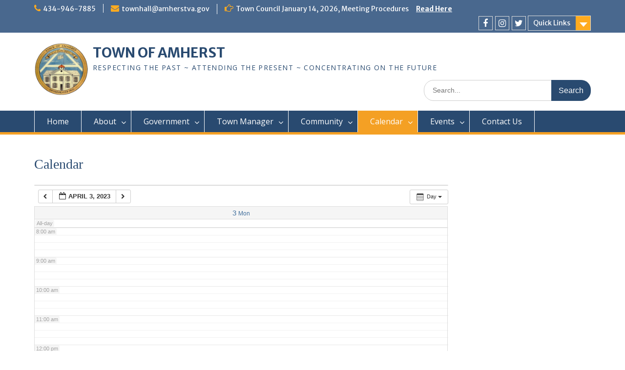

--- FILE ---
content_type: text/html; charset=UTF-8
request_url: https://amherstva.gov/calendar/action~oneday/exact_date~4-3-2023/
body_size: 13935
content:
<!DOCTYPE html><html lang="en-US"><head>
	    <meta charset="UTF-8">
    <meta name="viewport" content="width=device-width, initial-scale=1">
    <link rel="profile" href="http://gmpg.org/xfn/11">
        
<title>Calendar &#8211; TOWN OF AMHERST</title>
<meta name='robots' content='max-image-preview:large' />
	<style>img:is([sizes="auto" i], [sizes^="auto," i]) { contain-intrinsic-size: 3000px 1500px }</style>
	<link rel='dns-prefetch' href='//stats.wp.com' />
<link rel='dns-prefetch' href='//fonts.googleapis.com' />
<link rel="alternate" type="application/rss+xml" title="TOWN OF AMHERST &raquo; Feed" href="https://amherstva.gov/feed/" />
<link rel="alternate" type="application/rss+xml" title="TOWN OF AMHERST &raquo; Comments Feed" href="https://amherstva.gov/comments/feed/" />
<script type="text/javascript">
/* <![CDATA[ */
window._wpemojiSettings = {"baseUrl":"https:\/\/s.w.org\/images\/core\/emoji\/16.0.1\/72x72\/","ext":".png","svgUrl":"https:\/\/s.w.org\/images\/core\/emoji\/16.0.1\/svg\/","svgExt":".svg","source":{"concatemoji":"https:\/\/amherstva.gov\/wp-includes\/js\/wp-emoji-release.min.js?ver=065e32150e069450bfb5fdfd93e46a56"}};
/*! This file is auto-generated */
!function(s,n){var o,i,e;function c(e){try{var t={supportTests:e,timestamp:(new Date).valueOf()};sessionStorage.setItem(o,JSON.stringify(t))}catch(e){}}function p(e,t,n){e.clearRect(0,0,e.canvas.width,e.canvas.height),e.fillText(t,0,0);var t=new Uint32Array(e.getImageData(0,0,e.canvas.width,e.canvas.height).data),a=(e.clearRect(0,0,e.canvas.width,e.canvas.height),e.fillText(n,0,0),new Uint32Array(e.getImageData(0,0,e.canvas.width,e.canvas.height).data));return t.every(function(e,t){return e===a[t]})}function u(e,t){e.clearRect(0,0,e.canvas.width,e.canvas.height),e.fillText(t,0,0);for(var n=e.getImageData(16,16,1,1),a=0;a<n.data.length;a++)if(0!==n.data[a])return!1;return!0}function f(e,t,n,a){switch(t){case"flag":return n(e,"\ud83c\udff3\ufe0f\u200d\u26a7\ufe0f","\ud83c\udff3\ufe0f\u200b\u26a7\ufe0f")?!1:!n(e,"\ud83c\udde8\ud83c\uddf6","\ud83c\udde8\u200b\ud83c\uddf6")&&!n(e,"\ud83c\udff4\udb40\udc67\udb40\udc62\udb40\udc65\udb40\udc6e\udb40\udc67\udb40\udc7f","\ud83c\udff4\u200b\udb40\udc67\u200b\udb40\udc62\u200b\udb40\udc65\u200b\udb40\udc6e\u200b\udb40\udc67\u200b\udb40\udc7f");case"emoji":return!a(e,"\ud83e\udedf")}return!1}function g(e,t,n,a){var r="undefined"!=typeof WorkerGlobalScope&&self instanceof WorkerGlobalScope?new OffscreenCanvas(300,150):s.createElement("canvas"),o=r.getContext("2d",{willReadFrequently:!0}),i=(o.textBaseline="top",o.font="600 32px Arial",{});return e.forEach(function(e){i[e]=t(o,e,n,a)}),i}function t(e){var t=s.createElement("script");t.src=e,t.defer=!0,s.head.appendChild(t)}"undefined"!=typeof Promise&&(o="wpEmojiSettingsSupports",i=["flag","emoji"],n.supports={everything:!0,everythingExceptFlag:!0},e=new Promise(function(e){s.addEventListener("DOMContentLoaded",e,{once:!0})}),new Promise(function(t){var n=function(){try{var e=JSON.parse(sessionStorage.getItem(o));if("object"==typeof e&&"number"==typeof e.timestamp&&(new Date).valueOf()<e.timestamp+604800&&"object"==typeof e.supportTests)return e.supportTests}catch(e){}return null}();if(!n){if("undefined"!=typeof Worker&&"undefined"!=typeof OffscreenCanvas&&"undefined"!=typeof URL&&URL.createObjectURL&&"undefined"!=typeof Blob)try{var e="postMessage("+g.toString()+"("+[JSON.stringify(i),f.toString(),p.toString(),u.toString()].join(",")+"));",a=new Blob([e],{type:"text/javascript"}),r=new Worker(URL.createObjectURL(a),{name:"wpTestEmojiSupports"});return void(r.onmessage=function(e){c(n=e.data),r.terminate(),t(n)})}catch(e){}c(n=g(i,f,p,u))}t(n)}).then(function(e){for(var t in e)n.supports[t]=e[t],n.supports.everything=n.supports.everything&&n.supports[t],"flag"!==t&&(n.supports.everythingExceptFlag=n.supports.everythingExceptFlag&&n.supports[t]);n.supports.everythingExceptFlag=n.supports.everythingExceptFlag&&!n.supports.flag,n.DOMReady=!1,n.readyCallback=function(){n.DOMReady=!0}}).then(function(){return e}).then(function(){var e;n.supports.everything||(n.readyCallback(),(e=n.source||{}).concatemoji?t(e.concatemoji):e.wpemoji&&e.twemoji&&(t(e.twemoji),t(e.wpemoji)))}))}((window,document),window._wpemojiSettings);
/* ]]> */
</script>
<link rel='stylesheet' id='noticiero_de_portada_styles.css-css' href='https://amherstva.gov/wp-content/plugins/hot-news-manager/estilos/noticiero_de_portada_styles.css?ver=065e32150e069450bfb5fdfd93e46a56' type='text/css' media='all' />
<link rel='stylesheet' id='ai1ec_style-css' href='//amherstva.gov/wp-content/plugins/all-in-one-event-calendar/public/themes-ai1ec/vortex/css/ai1ec_parsed_css.css?ver=3.0.0' type='text/css' media='all' />
<style id='wp-emoji-styles-inline-css' type='text/css'>

	img.wp-smiley, img.emoji {
		display: inline !important;
		border: none !important;
		box-shadow: none !important;
		height: 1em !important;
		width: 1em !important;
		margin: 0 0.07em !important;
		vertical-align: -0.1em !important;
		background: none !important;
		padding: 0 !important;
	}
</style>
<link rel='stylesheet' id='wp-block-library-css' href='https://amherstva.gov/wp-includes/css/dist/block-library/style.min.css?ver=065e32150e069450bfb5fdfd93e46a56' type='text/css' media='all' />
<style id='classic-theme-styles-inline-css' type='text/css'>
/*! This file is auto-generated */
.wp-block-button__link{color:#fff;background-color:#32373c;border-radius:9999px;box-shadow:none;text-decoration:none;padding:calc(.667em + 2px) calc(1.333em + 2px);font-size:1.125em}.wp-block-file__button{background:#32373c;color:#fff;text-decoration:none}
</style>
<link rel='stylesheet' id='mediaelement-css' href='https://amherstva.gov/wp-includes/js/mediaelement/mediaelementplayer-legacy.min.css?ver=4.2.17' type='text/css' media='all' />
<link rel='stylesheet' id='wp-mediaelement-css' href='https://amherstva.gov/wp-includes/js/mediaelement/wp-mediaelement.min.css?ver=065e32150e069450bfb5fdfd93e46a56' type='text/css' media='all' />
<style id='jetpack-sharing-buttons-style-inline-css' type='text/css'>
.jetpack-sharing-buttons__services-list{display:flex;flex-direction:row;flex-wrap:wrap;gap:0;list-style-type:none;margin:5px;padding:0}.jetpack-sharing-buttons__services-list.has-small-icon-size{font-size:12px}.jetpack-sharing-buttons__services-list.has-normal-icon-size{font-size:16px}.jetpack-sharing-buttons__services-list.has-large-icon-size{font-size:24px}.jetpack-sharing-buttons__services-list.has-huge-icon-size{font-size:36px}@media print{.jetpack-sharing-buttons__services-list{display:none!important}}.editor-styles-wrapper .wp-block-jetpack-sharing-buttons{gap:0;padding-inline-start:0}ul.jetpack-sharing-buttons__services-list.has-background{padding:1.25em 2.375em}
</style>
<link rel='stylesheet' id='awsm-ead-public-css' href='https://amherstva.gov/wp-content/plugins/embed-any-document/css/embed-public.min.css?ver=2.7.12' type='text/css' media='all' />
<link rel='stylesheet' id='wp-components-css' href='https://amherstva.gov/wp-includes/css/dist/components/style.min.css?ver=065e32150e069450bfb5fdfd93e46a56' type='text/css' media='all' />
<link rel='stylesheet' id='wp-preferences-css' href='https://amherstva.gov/wp-includes/css/dist/preferences/style.min.css?ver=065e32150e069450bfb5fdfd93e46a56' type='text/css' media='all' />
<link rel='stylesheet' id='wp-block-editor-css' href='https://amherstva.gov/wp-includes/css/dist/block-editor/style.min.css?ver=065e32150e069450bfb5fdfd93e46a56' type='text/css' media='all' />
<link rel='stylesheet' id='wp-reusable-blocks-css' href='https://amherstva.gov/wp-includes/css/dist/reusable-blocks/style.min.css?ver=065e32150e069450bfb5fdfd93e46a56' type='text/css' media='all' />
<link rel='stylesheet' id='wp-patterns-css' href='https://amherstva.gov/wp-includes/css/dist/patterns/style.min.css?ver=065e32150e069450bfb5fdfd93e46a56' type='text/css' media='all' />
<link rel='stylesheet' id='wp-editor-css' href='https://amherstva.gov/wp-includes/css/dist/editor/style.min.css?ver=065e32150e069450bfb5fdfd93e46a56' type='text/css' media='all' />
<link rel='stylesheet' id='block-robo-gallery-style-css-css' href='https://amherstva.gov/wp-content/plugins/robo-gallery/includes/extensions/block/dist/blocks.style.build.css?ver=5.1.2' type='text/css' media='all' />
<link rel='stylesheet' id='sld_block-cgb-style-css-css' href='https://amherstva.gov/wp-content/plugins/simple-link-directory/gutenberg/sld-block/dist/blocks.style.build.css?ver=065e32150e069450bfb5fdfd93e46a56' type='text/css' media='all' />
<style id='global-styles-inline-css' type='text/css'>
:root{--wp--preset--aspect-ratio--square: 1;--wp--preset--aspect-ratio--4-3: 4/3;--wp--preset--aspect-ratio--3-4: 3/4;--wp--preset--aspect-ratio--3-2: 3/2;--wp--preset--aspect-ratio--2-3: 2/3;--wp--preset--aspect-ratio--16-9: 16/9;--wp--preset--aspect-ratio--9-16: 9/16;--wp--preset--color--black: #000000;--wp--preset--color--cyan-bluish-gray: #abb8c3;--wp--preset--color--white: #ffffff;--wp--preset--color--pale-pink: #f78da7;--wp--preset--color--vivid-red: #cf2e2e;--wp--preset--color--luminous-vivid-orange: #ff6900;--wp--preset--color--luminous-vivid-amber: #fcb900;--wp--preset--color--light-green-cyan: #7bdcb5;--wp--preset--color--vivid-green-cyan: #00d084;--wp--preset--color--pale-cyan-blue: #8ed1fc;--wp--preset--color--vivid-cyan-blue: #0693e3;--wp--preset--color--vivid-purple: #9b51e0;--wp--preset--gradient--vivid-cyan-blue-to-vivid-purple: linear-gradient(135deg,rgba(6,147,227,1) 0%,rgb(155,81,224) 100%);--wp--preset--gradient--light-green-cyan-to-vivid-green-cyan: linear-gradient(135deg,rgb(122,220,180) 0%,rgb(0,208,130) 100%);--wp--preset--gradient--luminous-vivid-amber-to-luminous-vivid-orange: linear-gradient(135deg,rgba(252,185,0,1) 0%,rgba(255,105,0,1) 100%);--wp--preset--gradient--luminous-vivid-orange-to-vivid-red: linear-gradient(135deg,rgba(255,105,0,1) 0%,rgb(207,46,46) 100%);--wp--preset--gradient--very-light-gray-to-cyan-bluish-gray: linear-gradient(135deg,rgb(238,238,238) 0%,rgb(169,184,195) 100%);--wp--preset--gradient--cool-to-warm-spectrum: linear-gradient(135deg,rgb(74,234,220) 0%,rgb(151,120,209) 20%,rgb(207,42,186) 40%,rgb(238,44,130) 60%,rgb(251,105,98) 80%,rgb(254,248,76) 100%);--wp--preset--gradient--blush-light-purple: linear-gradient(135deg,rgb(255,206,236) 0%,rgb(152,150,240) 100%);--wp--preset--gradient--blush-bordeaux: linear-gradient(135deg,rgb(254,205,165) 0%,rgb(254,45,45) 50%,rgb(107,0,62) 100%);--wp--preset--gradient--luminous-dusk: linear-gradient(135deg,rgb(255,203,112) 0%,rgb(199,81,192) 50%,rgb(65,88,208) 100%);--wp--preset--gradient--pale-ocean: linear-gradient(135deg,rgb(255,245,203) 0%,rgb(182,227,212) 50%,rgb(51,167,181) 100%);--wp--preset--gradient--electric-grass: linear-gradient(135deg,rgb(202,248,128) 0%,rgb(113,206,126) 100%);--wp--preset--gradient--midnight: linear-gradient(135deg,rgb(2,3,129) 0%,rgb(40,116,252) 100%);--wp--preset--font-size--small: 13px;--wp--preset--font-size--medium: 20px;--wp--preset--font-size--large: 36px;--wp--preset--font-size--x-large: 42px;--wp--preset--spacing--20: 0.44rem;--wp--preset--spacing--30: 0.67rem;--wp--preset--spacing--40: 1rem;--wp--preset--spacing--50: 1.5rem;--wp--preset--spacing--60: 2.25rem;--wp--preset--spacing--70: 3.38rem;--wp--preset--spacing--80: 5.06rem;--wp--preset--shadow--natural: 6px 6px 9px rgba(0, 0, 0, 0.2);--wp--preset--shadow--deep: 12px 12px 50px rgba(0, 0, 0, 0.4);--wp--preset--shadow--sharp: 6px 6px 0px rgba(0, 0, 0, 0.2);--wp--preset--shadow--outlined: 6px 6px 0px -3px rgba(255, 255, 255, 1), 6px 6px rgba(0, 0, 0, 1);--wp--preset--shadow--crisp: 6px 6px 0px rgba(0, 0, 0, 1);}:where(.is-layout-flex){gap: 0.5em;}:where(.is-layout-grid){gap: 0.5em;}body .is-layout-flex{display: flex;}.is-layout-flex{flex-wrap: wrap;align-items: center;}.is-layout-flex > :is(*, div){margin: 0;}body .is-layout-grid{display: grid;}.is-layout-grid > :is(*, div){margin: 0;}:where(.wp-block-columns.is-layout-flex){gap: 2em;}:where(.wp-block-columns.is-layout-grid){gap: 2em;}:where(.wp-block-post-template.is-layout-flex){gap: 1.25em;}:where(.wp-block-post-template.is-layout-grid){gap: 1.25em;}.has-black-color{color: var(--wp--preset--color--black) !important;}.has-cyan-bluish-gray-color{color: var(--wp--preset--color--cyan-bluish-gray) !important;}.has-white-color{color: var(--wp--preset--color--white) !important;}.has-pale-pink-color{color: var(--wp--preset--color--pale-pink) !important;}.has-vivid-red-color{color: var(--wp--preset--color--vivid-red) !important;}.has-luminous-vivid-orange-color{color: var(--wp--preset--color--luminous-vivid-orange) !important;}.has-luminous-vivid-amber-color{color: var(--wp--preset--color--luminous-vivid-amber) !important;}.has-light-green-cyan-color{color: var(--wp--preset--color--light-green-cyan) !important;}.has-vivid-green-cyan-color{color: var(--wp--preset--color--vivid-green-cyan) !important;}.has-pale-cyan-blue-color{color: var(--wp--preset--color--pale-cyan-blue) !important;}.has-vivid-cyan-blue-color{color: var(--wp--preset--color--vivid-cyan-blue) !important;}.has-vivid-purple-color{color: var(--wp--preset--color--vivid-purple) !important;}.has-black-background-color{background-color: var(--wp--preset--color--black) !important;}.has-cyan-bluish-gray-background-color{background-color: var(--wp--preset--color--cyan-bluish-gray) !important;}.has-white-background-color{background-color: var(--wp--preset--color--white) !important;}.has-pale-pink-background-color{background-color: var(--wp--preset--color--pale-pink) !important;}.has-vivid-red-background-color{background-color: var(--wp--preset--color--vivid-red) !important;}.has-luminous-vivid-orange-background-color{background-color: var(--wp--preset--color--luminous-vivid-orange) !important;}.has-luminous-vivid-amber-background-color{background-color: var(--wp--preset--color--luminous-vivid-amber) !important;}.has-light-green-cyan-background-color{background-color: var(--wp--preset--color--light-green-cyan) !important;}.has-vivid-green-cyan-background-color{background-color: var(--wp--preset--color--vivid-green-cyan) !important;}.has-pale-cyan-blue-background-color{background-color: var(--wp--preset--color--pale-cyan-blue) !important;}.has-vivid-cyan-blue-background-color{background-color: var(--wp--preset--color--vivid-cyan-blue) !important;}.has-vivid-purple-background-color{background-color: var(--wp--preset--color--vivid-purple) !important;}.has-black-border-color{border-color: var(--wp--preset--color--black) !important;}.has-cyan-bluish-gray-border-color{border-color: var(--wp--preset--color--cyan-bluish-gray) !important;}.has-white-border-color{border-color: var(--wp--preset--color--white) !important;}.has-pale-pink-border-color{border-color: var(--wp--preset--color--pale-pink) !important;}.has-vivid-red-border-color{border-color: var(--wp--preset--color--vivid-red) !important;}.has-luminous-vivid-orange-border-color{border-color: var(--wp--preset--color--luminous-vivid-orange) !important;}.has-luminous-vivid-amber-border-color{border-color: var(--wp--preset--color--luminous-vivid-amber) !important;}.has-light-green-cyan-border-color{border-color: var(--wp--preset--color--light-green-cyan) !important;}.has-vivid-green-cyan-border-color{border-color: var(--wp--preset--color--vivid-green-cyan) !important;}.has-pale-cyan-blue-border-color{border-color: var(--wp--preset--color--pale-cyan-blue) !important;}.has-vivid-cyan-blue-border-color{border-color: var(--wp--preset--color--vivid-cyan-blue) !important;}.has-vivid-purple-border-color{border-color: var(--wp--preset--color--vivid-purple) !important;}.has-vivid-cyan-blue-to-vivid-purple-gradient-background{background: var(--wp--preset--gradient--vivid-cyan-blue-to-vivid-purple) !important;}.has-light-green-cyan-to-vivid-green-cyan-gradient-background{background: var(--wp--preset--gradient--light-green-cyan-to-vivid-green-cyan) !important;}.has-luminous-vivid-amber-to-luminous-vivid-orange-gradient-background{background: var(--wp--preset--gradient--luminous-vivid-amber-to-luminous-vivid-orange) !important;}.has-luminous-vivid-orange-to-vivid-red-gradient-background{background: var(--wp--preset--gradient--luminous-vivid-orange-to-vivid-red) !important;}.has-very-light-gray-to-cyan-bluish-gray-gradient-background{background: var(--wp--preset--gradient--very-light-gray-to-cyan-bluish-gray) !important;}.has-cool-to-warm-spectrum-gradient-background{background: var(--wp--preset--gradient--cool-to-warm-spectrum) !important;}.has-blush-light-purple-gradient-background{background: var(--wp--preset--gradient--blush-light-purple) !important;}.has-blush-bordeaux-gradient-background{background: var(--wp--preset--gradient--blush-bordeaux) !important;}.has-luminous-dusk-gradient-background{background: var(--wp--preset--gradient--luminous-dusk) !important;}.has-pale-ocean-gradient-background{background: var(--wp--preset--gradient--pale-ocean) !important;}.has-electric-grass-gradient-background{background: var(--wp--preset--gradient--electric-grass) !important;}.has-midnight-gradient-background{background: var(--wp--preset--gradient--midnight) !important;}.has-small-font-size{font-size: var(--wp--preset--font-size--small) !important;}.has-medium-font-size{font-size: var(--wp--preset--font-size--medium) !important;}.has-large-font-size{font-size: var(--wp--preset--font-size--large) !important;}.has-x-large-font-size{font-size: var(--wp--preset--font-size--x-large) !important;}
:where(.wp-block-post-template.is-layout-flex){gap: 1.25em;}:where(.wp-block-post-template.is-layout-grid){gap: 1.25em;}
:where(.wp-block-columns.is-layout-flex){gap: 2em;}:where(.wp-block-columns.is-layout-grid){gap: 2em;}
:root :where(.wp-block-pullquote){font-size: 1.5em;line-height: 1.6;}
</style>
<link rel='stylesheet' id='godaddy-styles-css' href='https://amherstva.gov/wp-content/mu-plugins/vendor/wpex/godaddy-launch/includes/Dependencies/GoDaddy/Styles/build/latest.css?ver=2.0.2' type='text/css' media='all' />
<link rel='stylesheet' id='font-awesome-css' href='https://amherstva.gov/wp-content/themes/education-hub-pro/third-party/font-awesome/css/font-awesome.min.css?ver=4.7.0' type='text/css' media='all' />
<link rel='stylesheet' id='education-hub-google-fonts-css' href='//fonts.googleapis.com/css?family=Merriweather+Sans%3A400italic%2C700italic%2C400%2C700%7COpen+Sans%3A400italic%2C700italic%2C400%2C700&#038;subset=latin%2Clatin-ext' type='text/css' media='all' />
<link rel='stylesheet' id='education-hub-style-css' href='https://amherstva.gov/wp-content/themes/education-hub-pro/style.css?ver=2.9.0' type='text/css' media='all' />
<script type="text/javascript" src="https://amherstva.gov/wp-content/plugins/all-in-one-event-calendar/public/js_cache/calendar.js?ver=3.0.0" id="ai1ec_requirejs-js"></script>
<script type="text/javascript" src="https://amherstva.gov/wp-includes/js/jquery/jquery.min.js?ver=3.7.1" id="jquery-core-js"></script>
<script type="text/javascript" src="https://amherstva.gov/wp-includes/js/jquery/jquery-migrate.min.js?ver=3.4.1" id="jquery-migrate-js"></script>
<link rel="https://api.w.org/" href="https://amherstva.gov/wp-json/" /><link rel="alternate" title="JSON" type="application/json" href="https://amherstva.gov/wp-json/wp/v2/pages/2088" /><link rel="EditURI" type="application/rsd+xml" title="RSD" href="https://amherstva.gov/xmlrpc.php?rsd" />

<link rel="canonical" href="https://amherstva.gov/calendar/" />
<link rel='shortlink' href='https://amherstva.gov/?p=2088' />
<link rel="alternate" title="oEmbed (JSON)" type="application/json+oembed" href="https://amherstva.gov/wp-json/oembed/1.0/embed?url=https%3A%2F%2Famherstva.gov%2Fcalendar%2F" />
<link rel="alternate" title="oEmbed (XML)" type="text/xml+oembed" href="https://amherstva.gov/wp-json/oembed/1.0/embed?url=https%3A%2F%2Famherstva.gov%2Fcalendar%2F&#038;format=xml" />
	<style>img#wpstats{display:none}</style>
		<link rel="icon" href="https://amherstva.gov/wp-content/uploads/general/cropped-amherst_logo-32x32.png" sizes="32x32" />
<link rel="icon" href="https://amherstva.gov/wp-content/uploads/general/cropped-amherst_logo-192x192.png" sizes="192x192" />
<link rel="apple-touch-icon" href="https://amherstva.gov/wp-content/uploads/general/cropped-amherst_logo-180x180.png" />
<meta name="msapplication-TileImage" content="https://amherstva.gov/wp-content/uploads/general/cropped-amherst_logo-270x270.png" />
<style type="text/css">h1,h2,h3,h4,h5,h6{font-family:'Georgia', serif}
</style><style type="text/css">body,p{color:#000000}
.site-description{color:#294a70}
#featured-content{background-color:#ffffff}
.site-content p{color:#000000}
#sidebar-front-page-widget-area .widget-title,#sidebar-front-page-widget-area-lower .widget-title{color:#0c3770}
#sidebar-front-page-widget-area p,#sidebar-front-page-widget-area-lower p{color:#11110c}
.news-content,.event-post{background-color:#ffffff}
#featured-news-events p{color:#000000}
#breadcrumb{background-color:#ffffff}
#footer-widgets{background-color:#ffffff}
</style></head>

<body class="wp-singular page-template-default page page-id-2088 wp-custom-logo wp-theme-education-hub-pro locale-en-us site-layout-fluid global-layout-right-sidebar">

	    <div id="page" class="container hfeed site">
    <a class="skip-link screen-reader-text" href="#content">Skip to content</a>
    	<div id="tophead">
		<div class="container">
			<div id="quick-contact">
									<ul>
													<li class="quick-call"><a href="tel:4349467885">434-946-7885</a></li>
																			<li class="quick-email"><a href="mailto:townhall@amherstva.gov">&#116;o&#119;&#110;&#104;&#097;ll&#064;&#097;mh&#101;r&#115;&#116;v&#097;&#046;&#103;&#111;&#118;</a></li>
											</ul>
													<div class="top-news">
						<span class="top-news-title">
																			Town Council January 14, 2026, Meeting Procedures												</span>
																																		<p><a href="https://amherstva.gov/wp-content/uploads/general/Procedures-for-Town-Council-January-14-2025-meeting-1.pdf">Read Here								</a></p>
													
					</div>
							</div>

							<div class="quick-links">
					<a href="#" class="links-btn">Quick Links</a>
					<ul id="menu-quick-links" class="menu"><li id="menu-item-2524" class="menu-item menu-item-type-custom menu-item-object-custom menu-item-2524"><a href="http://www.countyofamherst.com/">County of Amherst</a></li>
<li id="menu-item-2523" class="menu-item menu-item-type-custom menu-item-object-custom menu-item-2523"><a href="https://www.virginia.gov/">Commonwealth of Virginia</a></li>
<li id="menu-item-4675" class="menu-item menu-item-type-custom menu-item-object-custom menu-item-4675"><a href="https://library.municode.com/va/amherst/codes/code_of_ordinances">Town Code Including Zoning Ordinance</a></li>
<li id="menu-item-3699" class="menu-item menu-item-type-custom menu-item-object-custom menu-item-3699"><a href="http://www.virginiadot.org/info/faq-roundabouts.asp">VDOT Roundabouts</a></li>
</ul>				</div>
			
							<div class="header-social-wrapper">
					<div class="widget education_hub_widget_social"><ul id="menu-social-menu" class="menu"><li id="menu-item-2516" class="menu-item menu-item-type-custom menu-item-object-custom menu-item-2516"><a href="https://www.facebook.com/AmherstVA"><span class="screen-reader-text">Facebook</span></a></li>
<li id="menu-item-2517" class="menu-item menu-item-type-custom menu-item-object-custom menu-item-2517"><a href="https://www.instagram.com/townofamherstva/?hl=en"><span class="screen-reader-text">Instagram</span></a></li>
<li id="menu-item-2909" class="menu-item menu-item-type-custom menu-item-object-custom menu-item-2909"><a href="https://twitter.com/townofamherstva"><span class="screen-reader-text">Twitter</span></a></li>
</ul></div>				</div><!-- .header-social-wrapper -->
			
		</div> <!-- .container -->
	</div><!--  #tophead -->

	<header id="masthead" class="site-header" role="banner"><div class="container">		    <div class="site-branding">

	    <a href="https://amherstva.gov/" class="custom-logo-link" rel="home"><img width="512" height="512" src="https://amherstva.gov/wp-content/uploads/general/cropped-town-logo-transparent-512x512.png" class="custom-logo" alt="TOWN OF AMHERST" decoding="async" fetchpriority="high" srcset="https://amherstva.gov/wp-content/uploads/general/cropped-town-logo-transparent-512x512.png 512w, https://amherstva.gov/wp-content/uploads/general/cropped-town-logo-transparent-512x512-150x150.png 150w, https://amherstva.gov/wp-content/uploads/general/cropped-town-logo-transparent-512x512-300x300.png 300w, https://amherstva.gov/wp-content/uploads/general/cropped-town-logo-transparent-512x512-270x270.png 270w" sizes="(max-width: 512px) 100vw, 512px" /></a>
						        <div id="site-identity">
			                          <p class="site-title"><a href="https://amherstva.gov/" rel="home">TOWN OF AMHERST</a></p>
            			
			            <p class="site-description">RESPECTING THE PAST ~ ATTENDING THE PRESENT ~ CONCENTRATING ON THE FUTURE</p>
			        </div><!-- #site-identity -->
		
    </div><!-- .site-branding -->

        	    <div class="search-section">
	    	<form role="search" method="get" class="search-form" action="https://amherstva.gov/">
	      <label>
	        <span class="screen-reader-text">Search for:</span>
	        <input type="search" class="search-field" placeholder="Search..." value="" name="s" title="Search for:" />
	      </label>
	      <input type="submit" class="search-submit" value="Search" />
	    </form>	    </div>
            </div><!-- .container --></header><!-- #masthead -->    <div id="main-nav" class="clear-fix">
        <div class="container">
        <nav id="site-navigation" class="main-navigation" role="navigation">
          <button class="menu-toggle" aria-controls="primary-menu" aria-expanded="false"><i class="fa fa-bars"></i>Menu</button>
            <div class="wrap-menu-content">
				<div class="menu-main-menu-container"><ul id="primary-menu" class="menu"><li id="menu-item-799" class="menu-item menu-item-type-post_type menu-item-object-page menu-item-home menu-item-799"><a href="https://amherstva.gov/">Home</a></li>
<li id="menu-item-2113" class="menu-item menu-item-type-post_type menu-item-object-page menu-item-has-children menu-item-2113"><a href="https://amherstva.gov/about-us/">About</a>
<ul class="sub-menu">
	<li id="menu-item-4876" class="menu-item menu-item-type-post_type menu-item-object-page menu-item-4876"><a href="https://amherstva.gov/about-us/town-history/">Town History</a></li>
	<li id="menu-item-4877" class="menu-item menu-item-type-post_type menu-item-object-page menu-item-4877"><a href="https://amherstva.gov/about-us/how-to-get-here/">Location, Map and Directions</a></li>
	<li id="menu-item-4878" class="menu-item menu-item-type-post_type menu-item-object-page menu-item-4878"><a href="https://amherstva.gov/about-us/official-press-releases/">Press Releases</a></li>
	<li id="menu-item-4879" class="menu-item menu-item-type-post_type menu-item-object-page menu-item-4879"><a href="https://amherstva.gov/about-us/transportation/">Transportation</a></li>
	<li id="menu-item-4880" class="menu-item menu-item-type-post_type menu-item-object-page menu-item-4880"><a href="https://amherstva.gov/about-us/where-to-eat/">Tourism in the Town of Amherst</a></li>
	<li id="menu-item-5156" class="menu-item menu-item-type-post_type menu-item-object-page menu-item-5156"><a href="https://amherstva.gov/about-us/community-maps/">Community Maps</a></li>
	<li id="menu-item-8086" class="menu-item menu-item-type-post_type menu-item-object-page menu-item-has-children menu-item-8086"><a href="https://amherstva.gov/about-us/pole-banner-program/">Pole Banner Program</a>
	<ul class="sub-menu">
		<li id="menu-item-8406" class="menu-item menu-item-type-post_type menu-item-object-page menu-item-8406"><a href="https://amherstva.gov/pole-banner-honoring-miliary-heroes-order-form/">POLE BANNER HONORING MILIARY HEROES ORDER FORM</a></li>
	</ul>
</li>
</ul>
</li>
<li id="menu-item-2116" class="menu-item menu-item-type-post_type menu-item-object-page menu-item-has-children menu-item-2116"><a href="https://amherstva.gov/government/">Government</a>
<ul class="sub-menu">
	<li id="menu-item-4881" class="menu-item menu-item-type-post_type menu-item-object-page menu-item-has-children menu-item-4881"><a href="https://amherstva.gov/government/town-council/">Town Council</a>
	<ul class="sub-menu">
		<li id="menu-item-4882" class="menu-item menu-item-type-post_type menu-item-object-page menu-item-4882"><a href="https://amherstva.gov/government/town-council/mayor/">Mayor</a></li>
		<li id="menu-item-4883" class="menu-item menu-item-type-post_type menu-item-object-page menu-item-4883"><a href="https://amherstva.gov/government/town-council/council-members/">Council Members</a></li>
		<li id="menu-item-4884" class="menu-item menu-item-type-post_type menu-item-object-page menu-item-4884"><a href="https://amherstva.gov/government/town-council/clerk-of-council/">Clerk of Council</a></li>
		<li id="menu-item-4885" class="menu-item menu-item-type-post_type menu-item-object-page menu-item-4885"><a href="https://amherstva.gov/government/town-council/tc-minutes/">Town Council Minutes</a></li>
		<li id="menu-item-4886" class="menu-item menu-item-type-post_type menu-item-object-page menu-item-4886"><a href="https://amherstva.gov/government/town-council/agendas/">Town Council Agendas</a></li>
		<li id="menu-item-5200" class="menu-item menu-item-type-post_type menu-item-object-page menu-item-5200"><a href="https://amherstva.gov/government/town-council/tc-meetings-audio/">Town Council Meetings-Audio</a></li>
	</ul>
</li>
	<li id="menu-item-4887" class="menu-item menu-item-type-post_type menu-item-object-page menu-item-has-children menu-item-4887"><a href="https://amherstva.gov/government/board-of-zoning-appeals/">Board of Zoning Appeals</a>
	<ul class="sub-menu">
		<li id="menu-item-4888" class="menu-item menu-item-type-post_type menu-item-object-page menu-item-4888"><a href="https://amherstva.gov/government/board-of-zoning-appeals/board-members/">Board Members</a></li>
		<li id="menu-item-4889" class="menu-item menu-item-type-post_type menu-item-object-page menu-item-4889"><a href="https://amherstva.gov/government/board-of-zoning-appeals/bza-minutes/">BZA Minutes</a></li>
		<li id="menu-item-4890" class="menu-item menu-item-type-post_type menu-item-object-page menu-item-4890"><a href="https://amherstva.gov/government/board-of-zoning-appeals/bza-agendas/">BZA Agendas</a></li>
		<li id="menu-item-4891" class="menu-item menu-item-type-post_type menu-item-object-page menu-item-4891"><a href="https://amherstva.gov/government/board-of-zoning-appeals/bza-bylaws/">BZA Bylaws</a></li>
		<li id="menu-item-6827" class="menu-item menu-item-type-post_type menu-item-object-page menu-item-6827"><a href="https://amherstva.gov/government/board-of-zoning-appeals/alleged-zoning-violation-complaint/">Alleged Zoning Violation Complaint</a></li>
		<li id="menu-item-4892" class="menu-item menu-item-type-post_type menu-item-object-page menu-item-4892"><a href="https://amherstva.gov/government/board-of-zoning-appeals/application-for-variance/">Application for Variance</a></li>
		<li id="menu-item-4893" class="menu-item menu-item-type-post_type menu-item-object-page menu-item-4893"><a href="https://amherstva.gov/government/board-of-zoning-appeals/appeal-petition/">Petition for Appeal</a></li>
	</ul>
</li>
	<li id="menu-item-4894" class="menu-item menu-item-type-post_type menu-item-object-page menu-item-has-children menu-item-4894"><a href="https://amherstva.gov/government/industrial-development-authority/">Economic Development Authority of the Town of Amherst (formerly IDA)</a>
	<ul class="sub-menu">
		<li id="menu-item-4895" class="menu-item menu-item-type-post_type menu-item-object-page menu-item-4895"><a href="https://amherstva.gov/government/industrial-development-authority/authority-members/">Authority Members</a></li>
		<li id="menu-item-4896" class="menu-item menu-item-type-post_type menu-item-object-page menu-item-4896"><a href="https://amherstva.gov/government/industrial-development-authority/ida-minutes/">EDA Minutes</a></li>
		<li id="menu-item-4897" class="menu-item menu-item-type-post_type menu-item-object-page menu-item-4897"><a href="https://amherstva.gov/government/industrial-development-authority/ida-agendas/">EDA Agendas</a></li>
		<li id="menu-item-8437" class="menu-item menu-item-type-post_type menu-item-object-page menu-item-8437"><a href="https://amherstva.gov/economic-development-authority-meetings-audio/">Economic Development Authority – Meetings – Audio</a></li>
		<li id="menu-item-4898" class="menu-item menu-item-type-post_type menu-item-object-page menu-item-4898"><a href="https://amherstva.gov/government/industrial-development-authority/ida-petition-for-action/">EDA Petition for Action</a></li>
	</ul>
</li>
	<li id="menu-item-4899" class="menu-item menu-item-type-post_type menu-item-object-page menu-item-has-children menu-item-4899"><a href="https://amherstva.gov/government/planning-commission/">Planning Commission</a>
	<ul class="sub-menu">
		<li id="menu-item-4900" class="menu-item menu-item-type-post_type menu-item-object-page menu-item-4900"><a href="https://amherstva.gov/government/planning-commission/commmission-members/">Commmissioners</a></li>
		<li id="menu-item-4901" class="menu-item menu-item-type-post_type menu-item-object-page menu-item-4901"><a href="https://amherstva.gov/government/planning-commission/pc-minutes/">PC Minutes</a></li>
		<li id="menu-item-4902" class="menu-item menu-item-type-post_type menu-item-object-page menu-item-4902"><a href="https://amherstva.gov/government/planning-commission/planning-comission-agendas/">PC Agendas</a></li>
		<li id="menu-item-8432" class="menu-item menu-item-type-post_type menu-item-object-page menu-item-8432"><a href="https://amherstva.gov/planning-commission-meetings-audio/">Planning Commission Meetings – Audio</a></li>
	</ul>
</li>
	<li id="menu-item-4903" class="menu-item menu-item-type-post_type menu-item-object-page menu-item-has-children menu-item-4903"><a href="https://amherstva.gov/government/property-maintenance-investigation-board/">Property Maintenance Investigation Board</a>
	<ul class="sub-menu">
		<li id="menu-item-4904" class="menu-item menu-item-type-post_type menu-item-object-page menu-item-4904"><a href="https://amherstva.gov/government/property-maintenance-investigation-board/board-members/">Board Members</a></li>
	</ul>
</li>
	<li id="menu-item-4905" class="menu-item menu-item-type-post_type menu-item-object-page menu-item-has-children menu-item-4905"><a href="https://amherstva.gov/government/board-vacancy/">Vacancies</a>
	<ul class="sub-menu">
		<li id="menu-item-6444" class="menu-item menu-item-type-post_type menu-item-object-page menu-item-6444"><a href="https://amherstva.gov/government/board-vacancy/application-to-fill-vacancy-on-town-council/">Application for Appointment to Fill Vacancy on Town Council</a></li>
		<li id="menu-item-4906" class="menu-item menu-item-type-post_type menu-item-object-page menu-item-4906"><a href="https://amherstva.gov/government/board-vacancy/application-to-serve-on-boards/">Application to Serve on Boards</a></li>
		<li id="menu-item-8394" class="menu-item menu-item-type-post_type menu-item-object-page menu-item-8394"><a href="https://amherstva.gov/general-elections-special-elections/">GENERAL ELECTIONS – SPECIAL ELECTIONS</a></li>
	</ul>
</li>
	<li id="menu-item-4907" class="menu-item menu-item-type-post_type menu-item-object-page menu-item-4907"><a href="https://amherstva.gov/government/public-hearings/">Public Hearings</a></li>
	<li id="menu-item-4908" class="menu-item menu-item-type-post_type menu-item-object-page menu-item-4908"><a href="https://amherstva.gov/government/how-to-make-a-firmette/">Town Code</a></li>
	<li id="menu-item-4909" class="menu-item menu-item-type-post_type menu-item-object-page menu-item-4909"><a href="https://amherstva.gov/government/town-code/">Town Code – Zoning Ordinances</a></li>
	<li id="menu-item-4910" class="menu-item menu-item-type-post_type menu-item-object-page menu-item-4910"><a href="https://amherstva.gov/government/foia/">FOIA</a></li>
	<li id="menu-item-6017" class="menu-item menu-item-type-post_type menu-item-object-page menu-item-6017"><a href="https://amherstva.gov/government/town-meetings-calendar/">Town Meetings Calendar</a></li>
</ul>
</li>
<li id="menu-item-2117" class="menu-item menu-item-type-post_type menu-item-object-page menu-item-has-children menu-item-2117"><a href="https://amherstva.gov/administration/">Town Manager</a>
<ul class="sub-menu">
	<li id="menu-item-4911" class="menu-item menu-item-type-post_type menu-item-object-page menu-item-4911"><a href="https://amherstva.gov/administration/town-manager/">Town Manager</a></li>
	<li id="menu-item-4912" class="menu-item menu-item-type-post_type menu-item-object-page menu-item-has-children menu-item-4912"><a href="https://amherstva.gov/administration/economic-develoment/">Economic Develoment</a>
	<ul class="sub-menu">
		<li id="menu-item-4913" class="menu-item menu-item-type-post_type menu-item-object-page menu-item-4913"><a href="https://amherstva.gov/administration/economic-develoment/planning-zoning/">L. Barnes Brockman, Sr. Business and Industrial Park</a></li>
	</ul>
</li>
	<li id="menu-item-4914" class="menu-item menu-item-type-post_type menu-item-object-page menu-item-has-children menu-item-4914"><a href="https://amherstva.gov/administration/finance/">Finance</a>
	<ul class="sub-menu">
		<li id="menu-item-4915" class="menu-item menu-item-type-post_type menu-item-object-page menu-item-4915"><a href="https://amherstva.gov/administration/finance/finance-staff/">Finance Staff</a></li>
		<li id="menu-item-4916" class="menu-item menu-item-type-post_type menu-item-object-page menu-item-4916"><a href="https://amherstva.gov/administration/finance/online-payments/">Online Payments</a></li>
		<li id="menu-item-4917" class="menu-item menu-item-type-post_type menu-item-object-page menu-item-4917"><a href="https://amherstva.gov/administration/finance/annual-business-report-and-budget/">Budget and Audit Reports</a></li>
		<li id="menu-item-4918" class="menu-item menu-item-type-post_type menu-item-object-page menu-item-4918"><a href="https://amherstva.gov/administration/finance/business-license-application/">Business License Application</a></li>
		<li id="menu-item-4919" class="menu-item menu-item-type-post_type menu-item-object-page menu-item-4919"><a href="https://amherstva.gov/administration/finance/lodging-tax-form/">Lodging Tax Form</a></li>
		<li id="menu-item-4920" class="menu-item menu-item-type-post_type menu-item-object-page menu-item-4920"><a href="https://amherstva.gov/administration/finance/meals-and-beverage-tax-form/">Meals and Beverage Tax Form</a></li>
		<li id="menu-item-4921" class="menu-item menu-item-type-post_type menu-item-object-page menu-item-4921"><a href="https://amherstva.gov/administration/finance/rfp-bids/">RFP/Bids</a></li>
		<li id="menu-item-4922" class="menu-item menu-item-type-post_type menu-item-object-page menu-item-4922"><a href="https://amherstva.gov/administration/finance/taxes/">Taxes</a></li>
		<li id="menu-item-4923" class="menu-item menu-item-type-post_type menu-item-object-page menu-item-4923"><a href="https://amherstva.gov/administration/finance/utilities-applicaiton/">Utilities Application</a></li>
		<li id="menu-item-4924" class="menu-item menu-item-type-post_type menu-item-object-page menu-item-4924"><a href="https://amherstva.gov/administration/finance/utility-rates/">Utility Rates</a></li>
	</ul>
</li>
	<li id="menu-item-4926" class="menu-item menu-item-type-post_type menu-item-object-page menu-item-has-children menu-item-4926"><a href="https://amherstva.gov/administration/human-resources/">Human Resources</a>
	<ul class="sub-menu">
		<li id="menu-item-4925" class="menu-item menu-item-type-post_type menu-item-object-page menu-item-4925"><a href="https://amherstva.gov/administration/finance/water-and-sewer-availability-fees/">Water and Sewer Availability Fees</a></li>
		<li id="menu-item-4927" class="menu-item menu-item-type-post_type menu-item-object-page menu-item-4927"><a href="https://amherstva.gov/administration/human-resources/job-opportunities/">Job Opportunities</a></li>
		<li id="menu-item-4928" class="menu-item menu-item-type-post_type menu-item-object-page menu-item-4928"><a href="https://amherstva.gov/administration/human-resources/printable-job-application/">Printable Job Application</a></li>
		<li id="menu-item-4929" class="menu-item menu-item-type-post_type menu-item-object-page menu-item-4929"><a href="https://amherstva.gov/administration/human-resources/benefits-overview/">Benefits Overview</a></li>
		<li id="menu-item-4930" class="menu-item menu-item-type-post_type menu-item-object-page menu-item-4930"><a href="https://amherstva.gov/administration/human-resources/recruitment-and-selection/">Recruitment and Selection</a></li>
		<li id="menu-item-4931" class="menu-item menu-item-type-post_type menu-item-object-page menu-item-4931"><a href="https://amherstva.gov/administration/human-resources/town-holidays/">Town Holidays</a></li>
	</ul>
</li>
	<li id="menu-item-4932" class="menu-item menu-item-type-post_type menu-item-object-page menu-item-has-children menu-item-4932"><a href="https://amherstva.gov/administration/permits/">Permits</a>
	<ul class="sub-menu">
		<li id="menu-item-4933" class="menu-item menu-item-type-post_type menu-item-object-page menu-item-4933"><a href="https://amherstva.gov/administration/permits/banner-application/">Banner Application</a></li>
		<li id="menu-item-6294" class="menu-item menu-item-type-post_type menu-item-object-page menu-item-6294"><a href="https://amherstva.gov/administration/permits/parade-special-events/">Parade/Special Events</a></li>
	</ul>
</li>
	<li id="menu-item-4934" class="menu-item menu-item-type-post_type menu-item-object-page menu-item-has-children menu-item-4934"><a href="https://amherstva.gov/administration/planning-and-zoning/">Planning and Zoning</a>
	<ul class="sub-menu">
		<li id="menu-item-4935" class="menu-item menu-item-type-post_type menu-item-object-page menu-item-4935"><a href="https://amherstva.gov/administration/planning-and-zoning/comprehensive-plan/">Comprehensive Plan</a></li>
		<li id="menu-item-4936" class="menu-item menu-item-type-post_type menu-item-object-page menu-item-4936"><a href="https://amherstva.gov/administration/planning-and-zoning/certificate-of-owners-representative/">Certificate of Owner’s Representative</a></li>
		<li id="menu-item-4938" class="menu-item menu-item-type-post_type menu-item-object-page menu-item-4938"><a href="https://amherstva.gov/administration/planning-and-zoning/rezoning-application/">Rezoning Application</a></li>
		<li id="menu-item-4939" class="menu-item menu-item-type-post_type menu-item-object-page menu-item-4939"><a href="https://amherstva.gov/administration/planning-and-zoning/site-plan-application/">Site Plan Application</a></li>
		<li id="menu-item-4940" class="menu-item menu-item-type-post_type menu-item-object-page menu-item-4940"><a href="https://amherstva.gov/administration/planning-and-zoning/site-plan-review-checklist/">Site Plan Review Checklist</a></li>
		<li id="menu-item-4941" class="menu-item menu-item-type-post_type menu-item-object-page menu-item-4941"><a href="https://amherstva.gov/administration/planning-and-zoning/sign-permit-application/">Sign Permit Application</a></li>
		<li id="menu-item-4937" class="menu-item menu-item-type-post_type menu-item-object-page menu-item-4937"><a href="https://amherstva.gov/administration/planning-and-zoning/special-use-application/">Special Use Permit Application</a></li>
		<li id="menu-item-4942" class="menu-item menu-item-type-post_type menu-item-object-page menu-item-4942"><a href="https://amherstva.gov/administration/planning-and-zoning/subdivision-application/">Subdivision Application</a></li>
		<li id="menu-item-4943" class="menu-item menu-item-type-post_type menu-item-object-page menu-item-4943"><a href="https://amherstva.gov/administration/planning-and-zoning/zoning-certificate-application/">Zoning Certificate Application</a></li>
		<li id="menu-item-4944" class="menu-item menu-item-type-post_type menu-item-object-page menu-item-4944"><a href="https://amherstva.gov/administration/planning-and-zoning/zoning-fees/">Zoning Fees</a></li>
		<li id="menu-item-4945" class="menu-item menu-item-type-post_type menu-item-object-page menu-item-4945"><a href="https://amherstva.gov/administration/planning-and-zoning/zoning-map/">Zoning Map</a></li>
	</ul>
</li>
	<li id="menu-item-4946" class="menu-item menu-item-type-post_type menu-item-object-page menu-item-has-children menu-item-4946"><a href="https://amherstva.gov/administration/public-safety/">Public Safety</a>
	<ul class="sub-menu">
		<li id="menu-item-7193" class="menu-item menu-item-type-post_type menu-item-object-page menu-item-7193"><a href="https://amherstva.gov/administration/public-safety/general-orders-manual/">General Orders Manual</a></li>
	</ul>
</li>
	<li id="menu-item-4947" class="menu-item menu-item-type-post_type menu-item-object-page menu-item-has-children menu-item-4947"><a href="https://amherstva.gov/administration/public-works/">Public Works</a>
	<ul class="sub-menu">
		<li id="menu-item-4948" class="menu-item menu-item-type-post_type menu-item-object-page menu-item-4948"><a href="https://amherstva.gov/administration/public-works/utilities-and-maintenance-staff/">Utilities Maintenance Staff</a></li>
		<li id="menu-item-4949" class="menu-item menu-item-type-post_type menu-item-object-page menu-item-4949"><a href="https://amherstva.gov/administration/public-works/water-treatment-plant-staff/">Utilities Plant Staff</a></li>
		<li id="menu-item-4950" class="menu-item menu-item-type-post_type menu-item-object-page menu-item-4950"><a href="https://amherstva.gov/administration/public-works/sewer-treatment-plant-staff/">Waste Water Treatment Plant</a></li>
		<li id="menu-item-4951" class="menu-item menu-item-type-post_type menu-item-object-page menu-item-has-children menu-item-4951"><a href="https://amherstva.gov/administration/public-works/water/">Water Treatment Plant</a>
		<ul class="sub-menu">
			<li id="menu-item-4952" class="menu-item menu-item-type-post_type menu-item-object-page menu-item-4952"><a href="https://amherstva.gov/administration/public-works/water/water-quality-report/">Water Quality Report</a></li>
			<li id="menu-item-5093" class="menu-item menu-item-type-post_type menu-item-object-page menu-item-5093"><a href="https://amherstva.gov/administration/public-works/water/reports-educational-materials/">Reports and Education Material</a></li>
			<li id="menu-item-4955" class="menu-item menu-item-type-post_type menu-item-object-page menu-item-4955"><a href="https://amherstva.gov/administration/public-works/mayor-town-council/">Grandview Drive Inspection Report</a></li>
			<li id="menu-item-4956" class="menu-item menu-item-type-post_type menu-item-object-page menu-item-4956"><a href="https://amherstva.gov/administration/public-works/water-2/">Union Hill Road Water Tank Inspection Report</a></li>
			<li id="menu-item-4957" class="menu-item menu-item-type-post_type menu-item-object-page menu-item-4957"><a href="https://amherstva.gov/administration/public-works/taxes/">Waughs Ferry Road Water Tank Inspection</a></li>
		</ul>
</li>
		<li id="menu-item-4954" class="menu-item menu-item-type-post_type menu-item-object-page menu-item-4954"><a href="https://amherstva.gov/administration/public-works/water/hauled-waste-fees/">Hauled Waste Fees</a></li>
		<li id="menu-item-4958" class="menu-item menu-item-type-post_type menu-item-object-page menu-item-4958"><a href="https://amherstva.gov/administration/public-works/refuse-collection-disposal-and-recycling/">Refuse Collection, Disposal and Recycling Services and Pickup Calendar</a></li>
		<li id="menu-item-4960" class="menu-item menu-item-type-post_type menu-item-object-page menu-item-4960"><a href="https://amherstva.gov/administration/public-works/snow-removal/">Snow Removal</a></li>
		<li id="menu-item-4961" class="menu-item menu-item-type-post_type menu-item-object-page menu-item-4961"><a href="https://amherstva.gov/administration/public-works/street-light-application/">Street Light Application</a></li>
		<li id="menu-item-4953" class="menu-item menu-item-type-post_type menu-item-object-page menu-item-4953"><a href="https://amherstva.gov/administration/public-works/water/water-truck-permit-application/">Water Truck Permit Application</a></li>
	</ul>
</li>
	<li id="menu-item-4959" class="menu-item menu-item-type-post_type menu-item-object-page menu-item-4959"><a href="https://amherstva.gov/administration/public-works/sign-ordinance/">Sign Ordinance</a></li>
</ul>
</li>
<li id="menu-item-2085" class="menu-item menu-item-type-post_type menu-item-object-page menu-item-has-children menu-item-2085"><a href="https://amherstva.gov/community/">Community</a>
<ul class="sub-menu">
	<li id="menu-item-4962" class="menu-item menu-item-type-post_type menu-item-object-page menu-item-4962"><a href="https://amherstva.gov/community/animal-control/">Animal Control</a></li>
	<li id="menu-item-4963" class="menu-item menu-item-type-post_type menu-item-object-page menu-item-4963"><a href="https://amherstva.gov/community/building-inspectionpermits/">Building Inspection/Permits</a></li>
	<li id="menu-item-4964" class="menu-item menu-item-type-post_type menu-item-object-page menu-item-4964"><a href="https://amherstva.gov/community/leisure-activities/">Leisure Activities</a></li>
	<li id="menu-item-4965" class="menu-item menu-item-type-post_type menu-item-object-page menu-item-4965"><a href="https://amherstva.gov/community/electricty/">Electricty, Telephone, Cable Television and Internet</a></li>
	<li id="menu-item-4966" class="menu-item menu-item-type-post_type menu-item-object-page menu-item-4966"><a href="https://amherstva.gov/community/fire-emergency-medical-services/">Fire &#038; Emergency Medical Services</a></li>
	<li id="menu-item-4967" class="menu-item menu-item-type-post_type menu-item-object-page menu-item-4967"><a href="https://amherstva.gov/community/news-media/">News Media</a></li>
	<li id="menu-item-4968" class="menu-item menu-item-type-post_type menu-item-object-page menu-item-4968"><a href="https://amherstva.gov/community/real-estate-assessor/">Real Estate Assessment</a></li>
	<li id="menu-item-4969" class="menu-item menu-item-type-post_type menu-item-object-page menu-item-4969"><a href="https://amherstva.gov/community/trash-and-recycle-collection-services/">Refuse &#038; Recycle Collection Services</a></li>
	<li id="menu-item-4970" class="menu-item menu-item-type-post_type menu-item-object-page menu-item-4970"><a href="https://amherstva.gov/community/schools/">Schools</a></li>
	<li id="menu-item-4971" class="menu-item menu-item-type-post_type menu-item-object-page menu-item-4971"><a href="https://amherstva.gov/community/streets-and-snow-removal/">Streets and Snow Removal</a></li>
</ul>
</li>
<li id="menu-item-2528" class="menu-item menu-item-type-post_type menu-item-object-page current-menu-item page_item page-item-2088 current_page_item menu-item-has-children menu-item-2528"><a href="https://amherstva.gov/calendar/">Calendar</a>
<ul class="sub-menu">
	<li id="menu-item-8236" class="menu-item menu-item-type-post_type menu-item-object-page menu-item-8236"><a href="https://townofamherstva.com/">Community Events Calendar</a></li>
	<li id="menu-item-8796" class="menu-item menu-item-type-post_type menu-item-object-page menu-item-8796"><a href="https://amherstva.gov/trash-and-recycle-calendar/">Trash and Recycle Calendar</a></li>
	<li id="menu-item-8820" class="menu-item menu-item-type-post_type menu-item-object-page menu-item-8820"><a href="https://amherstva.gov/town-meeting-calendar-2/">TOWN MEETING CALENDAR</a></li>
	<li id="menu-item-8821" class="menu-item menu-item-type-post_type menu-item-object-page menu-item-8821"><a href="https://amherstva.gov/town-holiday-calendar/">TOWN HOLIDAY CALENDAR</a></li>
</ul>
</li>
<li id="menu-item-4838" class="menu-item menu-item-type-post_type menu-item-object-page menu-item-has-children menu-item-4838"><a href="https://amherstva.gov/events/">Events</a>
<ul class="sub-menu">
	<li id="menu-item-4848" class="menu-item menu-item-type-post_type menu-item-object-page menu-item-has-children menu-item-4848"><a href="https://amherstva.gov/events/christmas-parade/">Christmas Parade</a>
	<ul class="sub-menu">
		<li id="menu-item-4846" class="menu-item menu-item-type-post_type menu-item-object-page menu-item-4846"><a href="https://amherstva.gov/events/christmas-parade/christmas-parade-application/">Christmas Parade Application/Rules and Regulations</a></li>
		<li id="menu-item-4844" class="menu-item menu-item-type-post_type menu-item-object-page menu-item-4844"><a href="https://amherstva.gov/events/christmas-parade/christmas-parade-order-of-lineup-parade-route-lining-up-check-in-judging-of-floats/">Christmas Parade Information – Order of Lineup – Parade Route, Prep/Staging Floats, Judging of Floats and Entries</a></li>
		<li id="menu-item-4972" class="menu-item menu-item-type-post_type menu-item-object-page menu-item-4972"><a href="https://amherstva.gov/events/christmas-parade/christmas-parade-theme-contest-announcment/">CHRISTMAS PARADE THEME ANNOUNCEMENT</a></li>
		<li id="menu-item-7007" class="menu-item menu-item-type-post_type menu-item-object-page menu-item-7007"><a href="https://amherstva.gov/events/christmas-parade/christmas-home-and-business-decoration-contest/">CHRISTMAS HOME AND BUSINESS DECORATION CONTEST</a></li>
		<li id="menu-item-4845" class="menu-item menu-item-type-post_type menu-item-object-page menu-item-4845"><a href="https://amherstva.gov/events/christmas-parade/christmas-parade-winners/">Christmas Parade Winners</a></li>
		<li id="menu-item-6733" class="menu-item menu-item-type-post_type menu-item-object-page menu-item-6733"><a href="https://amherstva.gov/events/christmas-parade/christmas-parade-videos/">CHRISTMAS PARADE VIDEOS</a></li>
		<li id="menu-item-6363" class="menu-item menu-item-type-post_type menu-item-object-page menu-item-has-children menu-item-6363"><a href="https://amherstva.gov/?page_id=6360">CHRISTMAS PARADE THEME CONTEST</a>
		<ul class="sub-menu">
			<li id="menu-item-4842" class="menu-item menu-item-type-post_type menu-item-object-page menu-item-4842"><a href="https://amherstva.gov/?page_id=4828">CHRISTMAS PARADE THEME ENTRY FORM</a></li>
			<li id="menu-item-4843" class="menu-item menu-item-type-post_type menu-item-object-page menu-item-4843"><a href="https://amherstva.gov/events/first-responders-parade-and-celebration/christmas-parade-theme-and-winner/">CHRISTMAS PARADE THEME WINNER</a></li>
		</ul>
</li>
	</ul>
</li>
	<li id="menu-item-6739" class="menu-item menu-item-type-post_type menu-item-object-page menu-item-6739"><a href="https://amherstva.gov/events/first-responders-parade-and-celebration/">First Responders Parade and Celebration</a></li>
	<li id="menu-item-8593" class="menu-item menu-item-type-post_type menu-item-object-page menu-item-8593"><a href="https://amherstva.gov/town-of-amherst-halloween-celebration/">Town of Amherst Halloween Celebration</a></li>
</ul>
</li>
<li id="menu-item-30" class="menu-item menu-item-type-post_type menu-item-object-page menu-item-30"><a href="https://amherstva.gov/contact-us/">Contact Us</a></li>
</ul></div>            </div><!-- .menu-content -->
        </nav><!-- #site-navigation -->
       </div> <!-- .container -->
    </div> <!-- #main-nav -->
    
	<div id="content" class="site-content"><div class="container"><div class="inner-wrapper">    

	
		<div id="primary" class="content-area">
			<main id="main" class="site-main" role="main">

				
					
<article id="post-2088" class="post-2088 page type-page status-publish hentry">
	<header class="entry-header">
		<h1 class="entry-title">Calendar</h1>	</header><!-- .entry-header -->

	<div class="entry-content">
    		<!-- START All-in-One Event Calendar Plugin - Version 3.0.0 -->
<div id="ai1ec-container"
	 class="ai1ec-main-container ">
	
	<div id="ai1ec-calendar" class="timely ai1ec-calendar">
					
						<div class="timely ai1ec-calendar-toolbar ai1ec-clearfix
		">
		<ul class="ai1ec-nav ai1ec-nav-pills ai1ec-pull-left ai1ec-filters">
			
			
					</ul>
		<div class="ai1ec-pull-right">
					
				</div>
	</div>
		<div id="ai1ec-calendar-view-container"
			 class="ai1ec-calendar-view-container">
			<div id="ai1ec-calendar-view-loading"
				 class="ai1ec-loading ai1ec-calendar-view-loading"></div>
			<div id="ai1ec-calendar-view" class="ai1ec-calendar-view">
				<div class="ai1ec-clearfix">
		<div class="ai1ec-views-dropdown ai1ec-btn-group ai1ec-pull-right">
		<a class="ai1ec-btn ai1ec-btn-sm ai1ec-btn-default ai1ec-dropdown-toggle"
			data-toggle="ai1ec-dropdown">
			<i class="ai1ec-icon-oneday ai1ec-view-icon"></i>
			<span class="ai1ec-hidden-xs ai1ec-hidden-sm">
				Day
			</span>
			<span class="ai1ec-caret"></span>
		</a>
		<div class="ai1ec-dropdown-menu">
							<div class=""
					data-action="agenda">
					<a id="ai1ec-view-agenda"
						data-type="json"
						class="ai1ec-load-view agenda"
						href="https://amherstva.gov/calendar/action~agenda/exact_date~1680494400/request_format~html/">
						<i class="ai1ec-icon-agenda ai1ec-view-icon"></i>
						<span class="ai1ec-hidden-xs ai1ec-hidden-sm">
							Agenda
						</span>
					</a>
				</div>
							<div class="ai1ec-active"
					data-action="oneday">
					<a id="ai1ec-view-oneday"
						data-type="json"
						class="ai1ec-load-view oneday"
						href="https://amherstva.gov/calendar/action~oneday/exact_date~1680494400/request_format~html/">
						<i class="ai1ec-icon-oneday ai1ec-view-icon"></i>
						<span class="ai1ec-hidden-xs ai1ec-hidden-sm">
							Day
						</span>
					</a>
				</div>
							<div class=""
					data-action="month">
					<a id="ai1ec-view-month"
						data-type="json"
						class="ai1ec-load-view month"
						href="https://amherstva.gov/calendar/action~month/exact_date~1680494400/request_format~html/">
						<i class="ai1ec-icon-month ai1ec-view-icon"></i>
						<span class="ai1ec-hidden-xs ai1ec-hidden-sm">
							Month
						</span>
					</a>
				</div>
							<div class=""
					data-action="week">
					<a id="ai1ec-view-week"
						data-type="json"
						class="ai1ec-load-view week"
						href="https://amherstva.gov/calendar/action~week/exact_date~1680494400/request_format~html/">
						<i class="ai1ec-icon-week ai1ec-view-icon"></i>
						<span class="ai1ec-hidden-xs ai1ec-hidden-sm">
							Week
						</span>
					</a>
				</div>
					</div>
	</div>

	<div class="ai1ec-title-buttons ai1ec-btn-toolbar">
		
		<div class="ai1ec-pagination ai1ec-btn-group">
						<a class="ai1ec-prev-day ai1ec-load-view ai1ec-btn ai1ec-btn-sm
				ai1ec-btn-default "
				data-type="json"
				href="https&#x3A;&#x2F;&#x2F;amherstva.gov&#x2F;calendar&#x2F;action&#x7E;oneday&#x2F;exact_date&#x7E;1680408000&#x2F;request_format&#x7E;html&#x2F;">
				<i class="ai1ec-fa ai1ec-fa-chevron-left"></i>
			</a>
								<a
	class="ai1ec-minical-trigger ai1ec-btn ai1ec-btn-sm ai1ec-btn-default
    ai1ec-tooltip-trigger"
			data-date="4/3/2023"
			data-date-format="m/d/yyyy"
			data-date-weekstart="0"
			href="#"
			data-href="https://amherstva.gov/calendar/action~oneday/exact_date~__DATE__/"
			data-lang="en-US"
		data-type="json"
	title="Choose a date using calendar"
	>
	<i class="ai1ec-fa ai1ec-fa-calendar-o ai1ec-fa-fw ai1ec-fa-lg"></i>
  <span class="ai1ec-calendar-title">April 3, 2023</span>
  <span class="ai1ec-calendar-title-short"></span>
</a>

								<a class="ai1ec-next-day ai1ec-load-view ai1ec-btn ai1ec-btn-sm
				ai1ec-btn-default "
				data-type="json"
				href="https&#x3A;&#x2F;&#x2F;amherstva.gov&#x2F;calendar&#x2F;action&#x7E;oneday&#x2F;exact_date&#x7E;1680580800&#x2F;request_format&#x7E;html&#x2F;">
				<i class="ai1ec-fa ai1ec-fa-chevron-right"></i>
			</a>
			</div>

		
					
			</div>
			
	</div>


<table class="ai1ec-oneday-view-original">
	<thead>
		<tr>
							<th class="ai1ec-weekday
					">
															<a class="ai1ec-load-view" href=""
						data-type="json">
						<span class="ai1ec-weekday-date">3</span>
						<span class="ai1ec-weekday-day">Mon</span>
					</a>
				</th>
					</tr>
		<tr>
							<td class="ai1ec-allday-events
					">

											<div class="ai1ec-allday-label">All-day</div>
					
					 
				</td>
			 		</tr>

	</thead>
	<tbody>
		<tr class="ai1ec-oneday">
							<td >

											<div class="ai1ec-grid-container">
															<div class="ai1ec-hour-marker
									"
									style="top: 0px;">
									<div>
										12:00 am
									</div>
								</div>
																	<div class="ai1ec-quarter-marker"
										style="top: 15px;"></div>
																	<div class="ai1ec-quarter-marker"
										style="top: 30px;"></div>
																	<div class="ai1ec-quarter-marker"
										style="top: 45px;"></div>
																							<div class="ai1ec-hour-marker
									"
									style="top: 60px;">
									<div>
										1:00 am
									</div>
								</div>
																	<div class="ai1ec-quarter-marker"
										style="top: 75px;"></div>
																	<div class="ai1ec-quarter-marker"
										style="top: 90px;"></div>
																	<div class="ai1ec-quarter-marker"
										style="top: 105px;"></div>
																							<div class="ai1ec-hour-marker
									"
									style="top: 120px;">
									<div>
										2:00 am
									</div>
								</div>
																	<div class="ai1ec-quarter-marker"
										style="top: 135px;"></div>
																	<div class="ai1ec-quarter-marker"
										style="top: 150px;"></div>
																	<div class="ai1ec-quarter-marker"
										style="top: 165px;"></div>
																							<div class="ai1ec-hour-marker
									"
									style="top: 180px;">
									<div>
										3:00 am
									</div>
								</div>
																	<div class="ai1ec-quarter-marker"
										style="top: 195px;"></div>
																	<div class="ai1ec-quarter-marker"
										style="top: 210px;"></div>
																	<div class="ai1ec-quarter-marker"
										style="top: 225px;"></div>
																							<div class="ai1ec-hour-marker
									"
									style="top: 240px;">
									<div>
										4:00 am
									</div>
								</div>
																	<div class="ai1ec-quarter-marker"
										style="top: 255px;"></div>
																	<div class="ai1ec-quarter-marker"
										style="top: 270px;"></div>
																	<div class="ai1ec-quarter-marker"
										style="top: 285px;"></div>
																							<div class="ai1ec-hour-marker
									"
									style="top: 300px;">
									<div>
										5:00 am
									</div>
								</div>
																	<div class="ai1ec-quarter-marker"
										style="top: 315px;"></div>
																	<div class="ai1ec-quarter-marker"
										style="top: 330px;"></div>
																	<div class="ai1ec-quarter-marker"
										style="top: 345px;"></div>
																							<div class="ai1ec-hour-marker
									"
									style="top: 360px;">
									<div>
										6:00 am
									</div>
								</div>
																	<div class="ai1ec-quarter-marker"
										style="top: 375px;"></div>
																	<div class="ai1ec-quarter-marker"
										style="top: 390px;"></div>
																	<div class="ai1ec-quarter-marker"
										style="top: 405px;"></div>
																							<div class="ai1ec-hour-marker
									"
									style="top: 420px;">
									<div>
										7:00 am
									</div>
								</div>
																	<div class="ai1ec-quarter-marker"
										style="top: 435px;"></div>
																	<div class="ai1ec-quarter-marker"
										style="top: 450px;"></div>
																	<div class="ai1ec-quarter-marker"
										style="top: 465px;"></div>
																							<div class="ai1ec-hour-marker
									ai1ec-business-hour"
									style="top: 480px;">
									<div>
										8:00 am
									</div>
								</div>
																	<div class="ai1ec-quarter-marker"
										style="top: 495px;"></div>
																	<div class="ai1ec-quarter-marker"
										style="top: 510px;"></div>
																	<div class="ai1ec-quarter-marker"
										style="top: 525px;"></div>
																							<div class="ai1ec-hour-marker
									ai1ec-business-hour"
									style="top: 540px;">
									<div>
										9:00 am
									</div>
								</div>
																	<div class="ai1ec-quarter-marker"
										style="top: 555px;"></div>
																	<div class="ai1ec-quarter-marker"
										style="top: 570px;"></div>
																	<div class="ai1ec-quarter-marker"
										style="top: 585px;"></div>
																							<div class="ai1ec-hour-marker
									ai1ec-business-hour"
									style="top: 600px;">
									<div>
										10:00 am
									</div>
								</div>
																	<div class="ai1ec-quarter-marker"
										style="top: 615px;"></div>
																	<div class="ai1ec-quarter-marker"
										style="top: 630px;"></div>
																	<div class="ai1ec-quarter-marker"
										style="top: 645px;"></div>
																							<div class="ai1ec-hour-marker
									ai1ec-business-hour"
									style="top: 660px;">
									<div>
										11:00 am
									</div>
								</div>
																	<div class="ai1ec-quarter-marker"
										style="top: 675px;"></div>
																	<div class="ai1ec-quarter-marker"
										style="top: 690px;"></div>
																	<div class="ai1ec-quarter-marker"
										style="top: 705px;"></div>
																							<div class="ai1ec-hour-marker
									ai1ec-business-hour"
									style="top: 720px;">
									<div>
										12:00 pm
									</div>
								</div>
																	<div class="ai1ec-quarter-marker"
										style="top: 735px;"></div>
																	<div class="ai1ec-quarter-marker"
										style="top: 750px;"></div>
																	<div class="ai1ec-quarter-marker"
										style="top: 765px;"></div>
																							<div class="ai1ec-hour-marker
									ai1ec-business-hour"
									style="top: 780px;">
									<div>
										1:00 pm
									</div>
								</div>
																	<div class="ai1ec-quarter-marker"
										style="top: 795px;"></div>
																	<div class="ai1ec-quarter-marker"
										style="top: 810px;"></div>
																	<div class="ai1ec-quarter-marker"
										style="top: 825px;"></div>
																							<div class="ai1ec-hour-marker
									ai1ec-business-hour"
									style="top: 840px;">
									<div>
										2:00 pm
									</div>
								</div>
																	<div class="ai1ec-quarter-marker"
										style="top: 855px;"></div>
																	<div class="ai1ec-quarter-marker"
										style="top: 870px;"></div>
																	<div class="ai1ec-quarter-marker"
										style="top: 885px;"></div>
																							<div class="ai1ec-hour-marker
									ai1ec-business-hour"
									style="top: 900px;">
									<div>
										3:00 pm
									</div>
								</div>
																	<div class="ai1ec-quarter-marker"
										style="top: 915px;"></div>
																	<div class="ai1ec-quarter-marker"
										style="top: 930px;"></div>
																	<div class="ai1ec-quarter-marker"
										style="top: 945px;"></div>
																							<div class="ai1ec-hour-marker
									ai1ec-business-hour"
									style="top: 960px;">
									<div>
										4:00 pm
									</div>
								</div>
																	<div class="ai1ec-quarter-marker"
										style="top: 975px;"></div>
																	<div class="ai1ec-quarter-marker"
										style="top: 990px;"></div>
																	<div class="ai1ec-quarter-marker"
										style="top: 1005px;"></div>
																							<div class="ai1ec-hour-marker
									ai1ec-business-hour"
									style="top: 1020px;">
									<div>
										5:00 pm
									</div>
								</div>
																	<div class="ai1ec-quarter-marker"
										style="top: 1035px;"></div>
																	<div class="ai1ec-quarter-marker"
										style="top: 1050px;"></div>
																	<div class="ai1ec-quarter-marker"
										style="top: 1065px;"></div>
																							<div class="ai1ec-hour-marker
									"
									style="top: 1080px;">
									<div>
										6:00 pm
									</div>
								</div>
																	<div class="ai1ec-quarter-marker"
										style="top: 1095px;"></div>
																	<div class="ai1ec-quarter-marker"
										style="top: 1110px;"></div>
																	<div class="ai1ec-quarter-marker"
										style="top: 1125px;"></div>
																							<div class="ai1ec-hour-marker
									"
									style="top: 1140px;">
									<div>
										7:00 pm
									</div>
								</div>
																	<div class="ai1ec-quarter-marker"
										style="top: 1155px;"></div>
																	<div class="ai1ec-quarter-marker"
										style="top: 1170px;"></div>
																	<div class="ai1ec-quarter-marker"
										style="top: 1185px;"></div>
																							<div class="ai1ec-hour-marker
									"
									style="top: 1200px;">
									<div>
										8:00 pm
									</div>
								</div>
																	<div class="ai1ec-quarter-marker"
										style="top: 1215px;"></div>
																	<div class="ai1ec-quarter-marker"
										style="top: 1230px;"></div>
																	<div class="ai1ec-quarter-marker"
										style="top: 1245px;"></div>
																							<div class="ai1ec-hour-marker
									"
									style="top: 1260px;">
									<div>
										9:00 pm
									</div>
								</div>
																	<div class="ai1ec-quarter-marker"
										style="top: 1275px;"></div>
																	<div class="ai1ec-quarter-marker"
										style="top: 1290px;"></div>
																	<div class="ai1ec-quarter-marker"
										style="top: 1305px;"></div>
																							<div class="ai1ec-hour-marker
									"
									style="top: 1320px;">
									<div>
										10:00 pm
									</div>
								</div>
																	<div class="ai1ec-quarter-marker"
										style="top: 1335px;"></div>
																	<div class="ai1ec-quarter-marker"
										style="top: 1350px;"></div>
																	<div class="ai1ec-quarter-marker"
										style="top: 1365px;"></div>
																							<div class="ai1ec-hour-marker
									"
									style="top: 1380px;">
									<div>
										11:00 pm
									</div>
								</div>
																	<div class="ai1ec-quarter-marker"
										style="top: 1395px;"></div>
																	<div class="ai1ec-quarter-marker"
										style="top: 1410px;"></div>
																	<div class="ai1ec-quarter-marker"
										style="top: 1425px;"></div>
																												</div>
					
					<div class="ai1ec-day">

																				<a href="https&#x3A;&#x2F;&#x2F;amherstva.gov&#x2F;news&#x2F;event&#x2F;canceled-eda-meeting-formerly-ida&#x2F;&#x3F;instance_id&#x3D;4073"
								data-instance-id="4073"
								class="ai1ec-event-container ai1ec-load-event ai1ec-popup-trigger
									ai1ec-event-id-7227
									ai1ec-event-instance-id-4073
																											"
								style="top: 1035px;
									height: 60px;
									left: 54px;
									
																																				">

																
								<div class="ai1ec-event"
									>
									<span class="ai1ec-event-time">
										5:15 pm
									</span>
									<span class="ai1ec-event-title">
										CANCELED: EDA Meeting (formerly IDA)
																			</span>
								</div>

							</a>

							<div class="ai1ec-popover ai1ec-popup ai1ec-popup-in-oneday-view
										ai1ec-event-id-7227
										ai1ec-event-instance-id-4073
										">
																<span class="ai1ec-popup-title">
									<a class="ai1ec-load-event"
										href="https&#x3A;&#x2F;&#x2F;amherstva.gov&#x2F;news&#x2F;event&#x2F;canceled-eda-meeting-formerly-ida&#x2F;&#x3F;instance_id&#x3D;4073"
										>CANCELED: EDA Meeting (formerly IDA)</a>
																										</span>

								
								<div class="ai1ec-event-time">
									Apr 3 @ 5:15 pm – 6:15 pm
								</div>

								<a class="ai1ec-load-event"
									href="https&#x3A;&#x2F;&#x2F;amherstva.gov&#x2F;news&#x2F;event&#x2F;canceled-eda-meeting-formerly-ida&#x2F;&#x3F;instance_id&#x3D;4073">
									
								</a>
								<div class="ai1ec-sas-actions ai1ec-btn-group ai1ec-clearfix">
	<a href="#" target="_blank" class="ai1ec-sas-action ai1ec-btn ai1ec-btn-primary
			ai1ec-btn-xs			ai1ec-btn-sm ai1ec-sas-action-tickets">
			<i class="ai1ec-fa ai1ec-fa-ticket"></i>
			<span class="ai1ec-hidden-xs">Tickets</span>
		</a>
	</div>

																	<div class="ai1ec-popup-excerpt">&nbsp;</div>
															</div>

						 					</div>

				</td>
			 		</tr>
	</tbody>

</table>

<div class="ai1ec-pull-left"><div class="ai1ec-pagination ai1ec-btn-group">
						<a class="ai1ec-prev-day ai1ec-load-view ai1ec-btn ai1ec-btn-sm
				ai1ec-btn-default "
				data-type="json"
				href="https&#x3A;&#x2F;&#x2F;amherstva.gov&#x2F;calendar&#x2F;action&#x7E;oneday&#x2F;exact_date&#x7E;1680408000&#x2F;request_format&#x7E;html&#x2F;">
				<i class="ai1ec-fa ai1ec-fa-chevron-left"></i>
			</a>
								<a
	class="ai1ec-minical-trigger ai1ec-btn ai1ec-btn-sm ai1ec-btn-default
    ai1ec-tooltip-trigger"
			data-date="4/3/2023"
			data-date-format="m/d/yyyy"
			data-date-weekstart="0"
			href="#"
			data-href="https://amherstva.gov/calendar/action~oneday/exact_date~__DATE__/"
			data-lang="en-US"
		data-type="json"
	title="Choose a date using calendar"
	>
	<i class="ai1ec-fa ai1ec-fa-calendar-o ai1ec-fa-fw ai1ec-fa-lg"></i>
  <span class="ai1ec-calendar-title">April 3, 2023</span>
  <span class="ai1ec-calendar-title-short"></span>
</a>

								<a class="ai1ec-next-day ai1ec-load-view ai1ec-btn ai1ec-btn-sm
				ai1ec-btn-default "
				data-type="json"
				href="https&#x3A;&#x2F;&#x2F;amherstva.gov&#x2F;calendar&#x2F;action&#x7E;oneday&#x2F;exact_date&#x7E;1680580800&#x2F;request_format&#x7E;html&#x2F;">
				<i class="ai1ec-fa ai1ec-fa-chevron-right"></i>
			</a>
			</div>
</div>

			</div>
		</div>
		<div class="ai1ec-subscribe-container ai1ec-pull-right ai1ec-btn-group">
			<div class="ai1ec-subscribe-dropdown ai1ec-dropdown ai1ec-dropup ai1ec-btn
	ai1ec-btn-default ai1ec-btn-sm">
	<span role="button" class="ai1ec-dropdown-toggle ai1ec-subscribe"
			data-toggle="ai1ec-dropdown">
		<i class="ai1ec-fa ai1ec-icon-rss ai1ec-fa-lg ai1ec-fa-fw"></i>
		<span class="ai1ec-hidden-xs">
												Subscribe
										<span class="ai1ec-caret"></span>
		</span>
	</span>
			<ul class="ai1ec-dropdown-menu ai1ec-pull-right" role="menu">
		<li>
			<a class="ai1ec-tooltip-trigger ai1ec-tooltip-auto" target="_blank"
				data-placement="left" title="Copy this URL for your own Timely calendar or click to add to your rich-text calendar"
				href="http&#x3A;&#x2F;&#x2F;amherstva.gov&#x2F;&#x3F;plugin&#x3D;all-in-one-event-calendar&amp;controller&#x3D;ai1ec_exporter_controller&amp;action&#x3D;export_events">
				<i class="ai1ec-fa ai1ec-fa-lg ai1ec-fa-fw ai1ec-icon-timely"></i>
				Add to Timely Calendar
			</a>
		</li>
		<li>
			<a class="ai1ec-tooltip-trigger ai1ec-tooltip-auto" target="_blank"
			  data-placement="left" title="Subscribe to this calendar in your Google Calendar"
			  href="https://www.google.com/calendar/render?cid=http&#x25;3A&#x25;2F&#x25;2Famherstva.gov&#x25;2F&#x25;3Fplugin&#x25;3Dall-in-one-event-calendar&#x25;26controller&#x25;3Dai1ec_exporter_controller&#x25;26action&#x25;3Dexport_events&#x25;26no_html&#x25;3Dtrue&#x25;26&#x25;26">
				<i class="ai1ec-fa ai1ec-icon-google ai1ec-fa-lg ai1ec-fa-fw"></i>
				Add to Google
			</a>
		</li>
		<li>
			<a class="ai1ec-tooltip-trigger ai1ec-tooltip-auto" target="_blank"
			  data-placement="left" title="Subscribe to this calendar in MS Outlook"
			  href="webcal&#x3A;&#x2F;&#x2F;amherstva.gov&#x2F;&#x3F;plugin&#x3D;all-in-one-event-calendar&amp;controller&#x3D;ai1ec_exporter_controller&amp;action&#x3D;export_events&amp;no_html&#x3D;true">
				<i class="ai1ec-fa ai1ec-icon-windows ai1ec-fa-lg ai1ec-fa-fw"></i>
				Add to Outlook
			</a>
		</li>
		<li>
			<a class="ai1ec-tooltip-trigger ai1ec-tooltip-auto" target="_blank"
			  data-placement="left" title="Subscribe to this calendar in Apple Calendar/iCal"
			  href="webcal&#x3A;&#x2F;&#x2F;amherstva.gov&#x2F;&#x3F;plugin&#x3D;all-in-one-event-calendar&amp;controller&#x3D;ai1ec_exporter_controller&amp;action&#x3D;export_events&amp;no_html&#x3D;true">
				<i class="ai1ec-fa ai1ec-icon-apple ai1ec-fa-lg ai1ec-fa-fw"></i>
				Add to Apple Calendar
			</a>
		</li>
		<li>
						<a class="ai1ec-tooltip-trigger ai1ec-tooltip-auto"
			  data-placement="left" title="Subscribe to this calendar in another plain-text calendar"
			  href="http&#x3A;&#x2F;&#x2F;amherstva.gov&#x2F;&#x3F;plugin&#x3D;all-in-one-event-calendar&amp;controller&#x3D;ai1ec_exporter_controller&amp;action&#x3D;export_events&amp;no_html&#x3D;true">
				<i class="ai1ec-fa ai1ec-icon-calendar ai1ec-fa-fw"></i>
				Add to other calendar
			</a>
		</li>
		<li>
			<a class="ai1ec-tooltip-trigger ai1ec-tooltip-auto"
			  data-placement="left" title=""
			  href="http&#x3A;&#x2F;&#x2F;amherstva.gov&#x2F;&#x3F;plugin&#x3D;all-in-one-event-calendar&amp;controller&#x3D;ai1ec_exporter_controller&amp;action&#x3D;export_events&xml=true">
				<i class="ai1ec-fa ai1ec-fa-file-text ai1ec-fa-lg ai1ec-fa-fw"></i>
				Export to XML
			</a>
		</li>
	</ul>
</div>


		</div>
		
	</div><!-- /.timely -->
</div>
<!-- END All-in-One Event Calendar Plugin -->


			</div><!-- .entry-content -->

	<footer class="entry-footer">
			</footer><!-- .entry-footer -->
</article><!-- #post-## -->

					
				
			</main><!-- #main -->
		</div><!-- #primary -->

		<div id="sidebar-primary" class="widget-area" role="complementary">
		    	</div><!-- #sidebar-primary -->

	

</div><!-- .inner-wrapper --></div><!-- .container --></div><!-- #content -->
	<footer id="colophon" class="site-footer" role="contentinfo"><div class="container">    
              <div class="copyright">
        Town of Amherst,
174 S. Main Street, Amherst, VA  24521 
      </div><!-- .copyright -->
            <div class="site-info">
		
Copyright © 2026 <a href="https://amherstva.gov/">TOWN OF AMHERST</a>. All rights reserved.    </div><!-- .site-info -->
        	</div><!-- .container --></footer><!-- #colophon -->
</div><!-- #page -->
<script type="speculationrules">
{"prefetch":[{"source":"document","where":{"and":[{"href_matches":"\/*"},{"not":{"href_matches":["\/wp-*.php","\/wp-admin\/*","\/wp-content\/uploads\/*","\/wp-content\/*","\/wp-content\/plugins\/*","\/wp-content\/themes\/education-hub-pro\/*","\/*\\?(.+)"]}},{"not":{"selector_matches":"a[rel~=\"nofollow\"]"}},{"not":{"selector_matches":".no-prefetch, .no-prefetch a"}}]},"eagerness":"conservative"}]}
</script>
<script type="text/javascript" src="https://amherstva.gov/wp-content/plugins/embed-any-document/js/pdfobject.min.js?ver=2.7.12" id="awsm-ead-pdf-object-js"></script>
<script type="text/javascript" id="awsm-ead-public-js-extra">
/* <![CDATA[ */
var eadPublic = [];
/* ]]> */
</script>
<script type="text/javascript" src="https://amherstva.gov/wp-content/plugins/embed-any-document/js/embed-public.min.js?ver=2.7.12" id="awsm-ead-public-js"></script>
<script type="text/javascript" src="https://amherstva.gov/wp-content/themes/education-hub-pro/js/skip-link-focus-fix.min.js?ver=20130115" id="education-hub-skip-link-focus-fix-js"></script>
<script type="text/javascript" src="https://amherstva.gov/wp-content/themes/education-hub-pro/third-party/cycle2/js/jquery.cycle2.min.js?ver=2.1.6" id="jquery-cycle2-js"></script>
<script type="text/javascript" src="https://amherstva.gov/wp-content/themes/education-hub-pro/third-party/ticker/jquery.easy-ticker.min.js?ver=2.0" id="jquery-easy-ticker-js"></script>
<script type="text/javascript" src="https://amherstva.gov/wp-content/themes/education-hub-pro/js/custom.min.js?ver=1.0" id="education-hub-custom-js"></script>
<script type="text/javascript" id="education-hub-navigation-js-extra">
/* <![CDATA[ */
var Education_Hub_Screen_Reader_Text = {"expand":"<span class=\"screen-reader-text\">expand child menu<\/span>","collapse":"<span class=\"screen-reader-text\">collapse child menu<\/span>"};
/* ]]> */
</script>
<script type="text/javascript" src="https://amherstva.gov/wp-content/themes/education-hub-pro/js/navigation.min.js?ver=20160421" id="education-hub-navigation-js"></script>
<script type="text/javascript" id="jetpack-stats-js-before">
/* <![CDATA[ */
_stq = window._stq || [];
_stq.push([ "view", {"v":"ext","blog":"137335239","post":"2088","tz":"-5","srv":"amherstva.gov","j":"1:15.4"} ]);
_stq.push([ "clickTrackerInit", "137335239", "2088" ]);
/* ]]> */
</script>
<script type="text/javascript" src="https://stats.wp.com/e-202605.js" id="jetpack-stats-js" defer="defer" data-wp-strategy="defer"></script>
</body>
</html>
